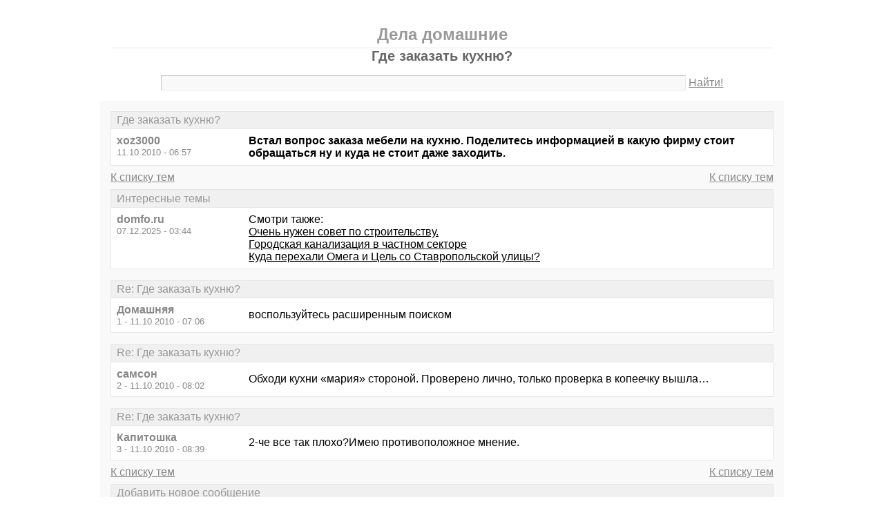

--- FILE ---
content_type: text/html; charset=utf-8
request_url: https://www.google.com/recaptcha/api2/aframe
body_size: 268
content:
<!DOCTYPE HTML><html><head><meta http-equiv="content-type" content="text/html; charset=UTF-8"></head><body><script nonce="jUnWDuEGUZ-NA2dIN_-_FQ">/** Anti-fraud and anti-abuse applications only. See google.com/recaptcha */ try{var clients={'sodar':'https://pagead2.googlesyndication.com/pagead/sodar?'};window.addEventListener("message",function(a){try{if(a.source===window.parent){var b=JSON.parse(a.data);var c=clients[b['id']];if(c){var d=document.createElement('img');d.src=c+b['params']+'&rc='+(localStorage.getItem("rc::a")?sessionStorage.getItem("rc::b"):"");window.document.body.appendChild(d);sessionStorage.setItem("rc::e",parseInt(sessionStorage.getItem("rc::e")||0)+1);localStorage.setItem("rc::h",'1765079067612');}}}catch(b){}});window.parent.postMessage("_grecaptcha_ready", "*");}catch(b){}</script></body></html>